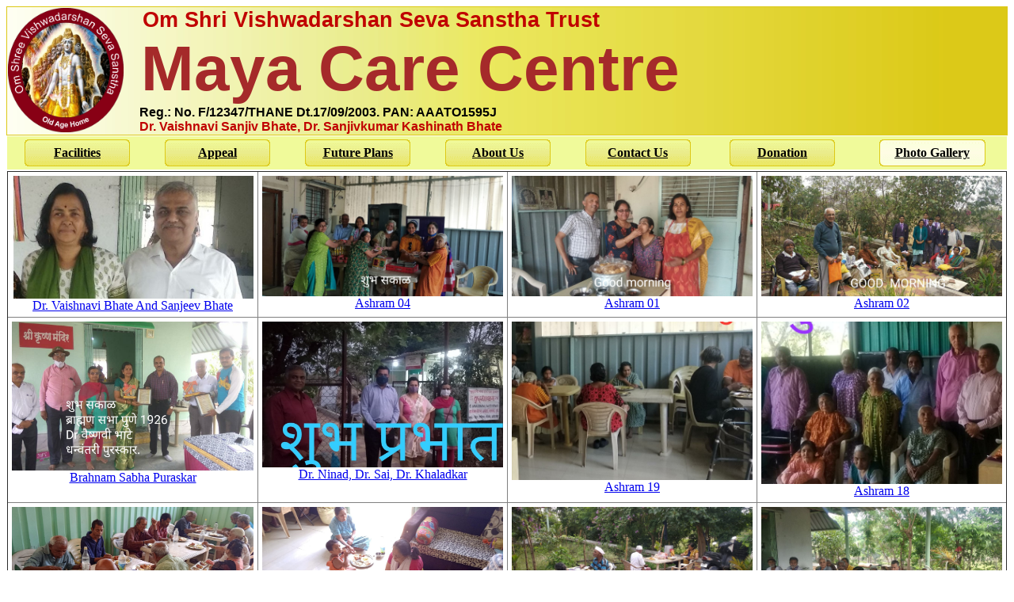

--- FILE ---
content_type: text/html
request_url: https://www.mayacarecentre.in/PhotoGallery.htm
body_size: 3473
content:
<html>
<head>
  <title>Maya Care Centre - Photo Gallery</title>
  <link rel="icon" type="image/x-icon" href="images/MCC-icon-16x16.png">
  <meta charset="UTF-8">
  <meta name="description" content="Old Age Home, वृद्धाश्रम">
  <meta name="description" content="ॐ श्री विश्वदर्शन सेवा संस्था ट्रस्ट">
  <meta name="keywords" content="Old Age Home, वृद्धाश्रम">
  <meta name="author" content="Santosh Visal">
  <meta name="viewport" content="width=device-width, initial-scale=1.0">
</head>
<!-- CSS -->
<style>
.myTableLogo {
	min-width: 300px;
	min-height: 100px;
	background-image: url('images/WebSiteTopPlainLong.jpg');
	margin-right : 0px;
	margin-left: 0px;
	margin-top: 0px;
	margin-bottom: 0px;
	background-color: rgb(220,201,24);
	background-repeat: no-repeat;
	border: 0px;
}
.myTableBgButton {
	width: 100%;
	min-height: 40px;
	margin-right : 0px;
	margin-left: 0px;
	margin-top: 0px;
	margin-bottom: 0px;
	background-image: url('images/ButtonVSmall1.gif');
	background-position:center;
	background-repeat: no-repeat;
	border: 0px;
	text-align:center;
}
.myTableBgButton2 {
	width: 100%;
	min-height: 40px;
	margin-right : 0px;
	margin-left: 0px;
	margin-top: 0px;
	margin-bottom: 0px;
	background-image: url('images/ButtonVSmall2.gif');
	background-position:center;
	background-repeat: no-repeat;
	border: 0px;
	text-align:center;
}
</style>

<body>

<table width="100%" height="100%" style="min-width: 1024px; overflow: scroll; border:0px; margin-right: 0px; margin-left: 0px; margin-top: 0px; margin-bottom: 0px;border-collapse:collapse; background-color: rgb(255,255,255)">
	<tr valign="top" style="background-color: rgb(220,201,24)">
		<td align="left">
		<table width="100%" align="left" style="background-color: rgb(220,201,24);border-collapse:collapse">
			<tr valign="middle" class="myTableLogo">
				<td align="left" valign="middle" style="min-width:406px;min-height:160px">
				<a href="index.htm"><img style="float:left" height="157px" alt="" src="images/MayaCareCentreLogo.gif"></a>
				<p>
				<b>
				<font style ="font-size:20pt;font-family:&quot;Kokila&quot;,sans-serif;color:#C00000;">&nbsp;&nbsp;&nbsp;Om Shri Vishwadarshan Seva Sanstha Trust<br></font>
				<font style ="font-size:60pt;font-family:&quot;Kokila&quot;,sans-serif;color:brown;">&nbsp;Maya Care Centre</font>
				<font style ="font-size:12pt;font-family:&quot;Kokila&quot;,sans-serif;color:#000000;"><br>&nbsp;&nbsp;&nbsp;&nbsp;&nbsp;Reg.: No. F/12347/THANE Dt.17/09/2003. PAN: AAATO1595J</font>
				<font style ="font-size:12pt;font-family:&quot;Kokila&quot;,sans-serif;color:#C00000;"><br>&nbsp;&nbsp;&nbsp;&nbsp;&nbsp;Dr. Vaishnavi Sanjiv Bhate, Dr. Sanjivkumar Kashinath Bhate</font>
				</b>
				</p>
				</td>
			</tr>
		</table>
		</td>
	</tr>
	<tr valign="middle" style="background-color: rgb(255,255,255);background-color: rgb(255,255,255)">
		<td valign="middle" width="100%">
		<table class="myTableBgButton" border="0" style="border-collapse: collapse;">
			<tr valign="middle" style="background-color: rgb(240,250,154);">
				<td valign="middle" width="14%" align="center">
				<table class="myTableBgButton">
					<tr valign="middle">
						<th valign="middle"><u><a href="Facilities.htm">
						<font color="black" name="Kokila" size="3">Facilities</font></a></u></th>
					</tr>
				</table>
				</td>
				<td valign="middle" width="14%" align="center">
				<table class="myTableBgButton">
					<tr valign="middle">
						<th valign="middle"><u><a href="#">
						<font color="black" name="Kokila" size="3">Appeal</font></a></u></th>
					</tr>
				</table>
				</td>
				<td valign="middle" width="14%" align="center">
				<table class="myTableBgButton">
					<tr valign="middle">
						<th valign="middle"><u><a href="FuturePlans.htm">
						<font color="black" name="Kokila" size="3">Future Plans</font></a></u> </th>
					</tr>
				</table>
				</td>
				<td valign="middle" width="14%" align="center">
				<table class="myTableBgButton">
					<tr valign="middle">
						<th valign="middle"><u><a href="AboutUs.htm">
						<font color="black" name="Kokila" size="3">About Us</font></a></u></th>
					</tr>
				</table>
				</td>
				<td valign="middle" width="14%" align="center">
				<table class="myTableBgButton">
					<tr valign="middle">
						<th valign="middle"><u><a href="ContactUs.htm">
						<font color="black" name="Kokila" size="3">Contact Us</font></a></u></th>
					</tr>
				</table>
				</td>
				<td valign="middle" width="15%" align="center">
				<table class="myTableBgButton">
					<tr valign="middle">
						<th valign="middle"><u><a href="Donation.htm">
						<font color="black" name="Kokila" size="3">Donation</font></a></u></th>
					</tr>
				</table>
				</td>
				<td valign="middle" width="15%" align="center">
				<table class="myTableBgButton2">
					<tr valign="middle">
						<th valign="middle"><u><a href="#">
						<font color="black" name="Kokila" size="3">Photo Gallery</font></a></u></th>
					</tr>
				</table>
				</td>
			</tr>
		</table>
		</td>
	</tr>
	
	<tr height="100%"valign="top">
		<td width="100%">
			<table width="100%" height="100%" border="1" style="border-collapse: collapse;">
				<tr height="50%" valign="top">
					<td width="25%" align="center" style="padding:5px">	<a href="PhotoGallery/SanjeevBhateAndDrVaishnaviBhate.jpg" target="_blank"><img alt="&nbsp;SanjeevBhateAndDrVaishnaviBhate.jpg" width="100%" src="PhotoGallery/SanjeevBhateAndDrVaishnaviBhate.jpg"><br>Dr. Vaishnavi Bhate And Sanjeev Bhate</a></td>
					<td width="25%" align="center" style="padding:5px">	<a href="PhotoGallery/Ashram 04.jpeg" target="_blank"><img alt="&nbsp;Ashram 04.jpeg" width="100%" src="PhotoGallery/Ashram 04.jpeg"><br>Ashram 04</a></td>
					<td width="25%" align="center" style="padding:5px">	<a href="PhotoGallery/Ashram 01.jpeg" target="_blank"><img alt="&nbsp;Ashram 01.jpeg" width="100%" src="PhotoGallery/Ashram 01.jpeg"><br>Ashram 01</a></td>
					<td width="25%" align="center" style="padding:5px">	<a href="PhotoGallery/Ashram 02.jpeg" target="_blank"><img alt="&nbsp;Ashram 02.jpeg" width="100%" src="PhotoGallery/Ashram 02.jpeg"><br>Ashram 02</a></td>
				</tr>
				<tr valign="top">
					<td width="25%" align="center" style="padding:5px">	<a href="PhotoGallery/Ashram 03 BrahnamSabhaPuraskar.jpeg" target="_blank"><img alt="&nbsp;Ashram 03 BrahnamSabhaPuraskar.jpeg" width="100%" src="PhotoGallery/Ashram 03 BrahnamSabhaPuraskar.jpeg"><br>Brahnam Sabha Puraskar</a></td>
					<td width="25%" align="center" style="padding:5px">	<a href="PhotoGallery/DrNinadDrSaiDrKhaladkar.jpeg" target="_blank"><img alt="&nbsp;DrNinadDrSaiDrKhaladkar.jpeg" width="100%" src="PhotoGallery/DrNinadDrSaiDrKhaladkar.jpeg"><br>Dr. Ninad, Dr. Sai, Dr. Khaladkar</a></td>
					<td width="25%" align="center" style="padding:5px">	<a href="PhotoGallery/Ashram 19.jpeg" target="_blank"><img alt="&nbsp;Ashram 19.jpeg" width="100%" src="PhotoGallery/Ashram 19.jpeg"><br>Ashram 19</a></td>
					<td width="25%" align="center" style="padding:5px">	<a href="PhotoGallery/Ashram 18.jpeg" target="_blank"><img alt="&nbsp;Ashram 18.jpeg" width="100%" src="PhotoGallery/Ashram 18.jpeg"><br>Ashram 18</a></td>
				</tr>
				<tr valign="top">
					<td width="25%" align="center" style="padding:5px"> <a href="PhotoGallery/Ashram 26.jpeg" target="_blank"><img alt="&nbsp;Ashram 26.jpeg" width="100%" src="PhotoGallery/Ashram 26.jpeg"><br>Ashram 26</a></td>
					<td width="25%" align="center" style="padding:5px"> <a href="PhotoGallery/Ashram 27.jpeg" target="_blank"><img alt="&nbsp;Ashram 27.jpeg" width="100%" src="PhotoGallery/Ashram 27.jpeg"><br>Ashram 27</a></td>
					<td width="25%" align="center" style="padding:5px"> <a href="PhotoGallery/Ashram 29.jpeg" target="_blank"><img alt="&nbsp;Ashram 29.jpeg" width="100%" src="PhotoGallery/Ashram 29.jpeg"><br>Ashram 29</a></td>
					<td width="25%" align="center" style="padding:5px"> <a href="PhotoGallery/Ashram 33.jpeg" target="_blank"><img alt="&nbsp;Ashram 33.jpeg" width="100%" src="PhotoGallery/Ashram 33.jpeg"><br>Ashram 33</a></td>
				</tr>
				<tr valign="top">
					<td width="25%" align="center" style="padding:5px"> <a href="PhotoGallery/Ashram 34.jpeg" target="_blank"><img alt="&nbsp;Ashram 34.jpeg" width="100%" src="PhotoGallery/Ashram 34.jpeg"><br>Ashram 34</a></td>
					<td width="25%" align="center" style="padding:5px"> <a href="PhotoGallery/Ashram 36.jpeg" target="_blank"><img alt="&nbsp;Ashram 36.jpeg" width="100%" src="PhotoGallery/Ashram 36.jpeg"><br>Ashram 36</a></td>
					<td width="25%" align="center" style="padding:5px"> <a href="PhotoGallery/Ashram 37.jpeg" target="_blank"><img alt="&nbsp;Ashram 37.jpeg" width="100%" src="PhotoGallery/Ashram 37.jpeg"><br>Ashram 37</a></td>
					<td width="25%" align="center" style="padding:5px"> <a href="PhotoGallery/Ashram 39.jpeg" target="_blank"><img alt="&nbsp;Ashram 39.jpeg" width="100%" src="PhotoGallery/Ashram 39.jpeg"><br>Ashram 39</a></td>
				</tr>
				<tr valign="top">
					<td width="25%" align="center" style="padding:5px"> <a href="PhotoGallery/Ashram 40.jpeg" target="_blank"><img alt="&nbsp;Ashram 40.jpeg" width="100%" src="PhotoGallery/Ashram 40.jpeg"><br>Ashram 40</a></td>
					<td width="25%" align="center" style="padding:5px"> <a href="PhotoGallery/Ashram 41.jpeg" target="_blank"><img alt="&nbsp;Ashram 41.jpeg" width="100%" src="PhotoGallery/Ashram 41.jpeg"><br>Ashram 41</a></td>
					<td width="25%" align="center" style="padding:5px"> <a href="PhotoGallery/Ashram 42.jpeg" target="_blank"><img alt="&nbsp;Ashram 42.jpeg" width="100%" src="PhotoGallery/Ashram 42.jpeg"><br>Ashram 42</a></td>
					<td width="25%" align="center" style="padding:5px"> <a href="PhotoGallery/Ashram 43.jpeg" target="_blank"><img alt="&nbsp;Ashram 43.jpeg" width="100%" src="PhotoGallery/Ashram 43.jpeg"><br>Ashram 43</a></td>
				</tr>
				<tr valign="top">
					<td width="25%" align="center" style="padding:5px"> <a href="PhotoGallery/Ashram 23.jpeg" target="_blank"><img alt="&nbsp;Ashram 23.jpeg" width="100%" src="PhotoGallery/Ashram 23.jpeg"><br>Ashram 23</a></td>
					<td width="25%" align="center" style="padding:5px"> <a href="PhotoGallery/Ashram 44.jpeg" target="_blank"><img alt="&nbsp;Ashram 44.jpeg" width="100%" src="PhotoGallery/Ashram 44.jpeg"><br>Ashram 44</a></td>
					<td width="25%" align="center" style="padding:5px"> <a href="PhotoGallery/Ashram 30.jpeg" target="_blank"><img alt="&nbsp;Ashram 30.jpeg" width="100%" src="PhotoGallery/Ashram 30.jpeg"><br>Ashram 30</a></td>
					<td width="25%">&nbsp;</td>
				</tr>
				<tr valign="top">
					<td width="25%" align="center" style="padding:5px">	<a href="PhotoGallery/Ashram 20.jpeg" target="_blank"><img alt="&nbsp;Ashram 20.jpeg" width="100%" src="PhotoGallery/Ashram 20.jpeg"><br>Ashram 20</a></td>
					<td width="25%" align="center" style="padding:5px">	<a href="PhotoGallery/Ashram 17.jpeg" target="_blank"><img alt="&nbsp;Ashram 17.jpeg" width="100%" src="PhotoGallery/Ashram 17.jpeg"><br>Ashram 17</a></td>
					<td width="25%" align="center" style="padding:5px">	<a href="PhotoGallery/Ashram 21.jpeg" target="_blank"><img alt="&nbsp;Ashram 21.jpeg" width="100%" src="PhotoGallery/Ashram 21.jpeg"><br>Ashram 21</a></td>
					<td width="25%" align="center" style="padding:5px">	<a href="PhotoGallery/Ashram 22.jpeg" target="_blank"><img alt="&nbsp;Ashram 22.jpeg" width="100%" src="PhotoGallery/Ashram 22.jpeg"><br>Ashram 22</a></td>
				</tr>
				<tr valign="top">
					<td width="25%" align="center" style="padding:5px">	<a href="PhotoGallery/Ashram 016 Kitchen.jpeg" target="_blank"><img alt="&nbsp;Ashram 016 Kitchen.jpeg" width="100%" src="PhotoGallery/Ashram 016 Kitchen.jpeg"><br>Ashram Kitchen</a></td>
					<td width="25%" align="center" style="padding:5px">	<a href="PhotoGallery/Ashram 05.jpeg" target="_blank"><img alt="&nbsp;Ashram 05.jpeg" width="100%" src="PhotoGallery/Ashram 05.jpeg"><br>Ashram 05</a></td>
					<td width="25%" align="center" style="padding:5px">	<a href="PhotoGallery/Ashram 06.jpeg" target="_blank"><img alt="&nbsp;Ashram 06.jpeg" width="100%" src="PhotoGallery/Ashram 06.jpeg"><br>Ashram 06</a></td>
					<td width="25%" align="center" style="padding:5px">	<a href="PhotoGallery/Ashram 07.jpeg" target="_blank"><img alt="&nbsp;Ashram 07.jpeg" width="100%" src="PhotoGallery/Ashram 07.jpeg"><br>Ashram 07</a></td>
				</tr>
				<tr valign="top">
					<td width="25%" align="center" style="padding:5px"> <a href="PhotoGallery/Ashram 31.jpeg" target="_blank"><img alt="&nbsp;Ashram 31.jpeg" width="100%" src="PhotoGallery/Ashram 31.jpeg"><br>Ashram 31</a></td>
					<td width="25%" align="center" style="padding:5px"> <a href="PhotoGallery/Ashram 32.jpeg" target="_blank"><img alt="&nbsp;Ashram 32.jpeg" width="100%" src="PhotoGallery/Ashram 32.jpeg"><br>Ashram 32</a></td>
					<td width="25%" align="center" style="padding:5px"> <a href="PhotoGallery/Ashram 35.jpeg" target="_blank"><img alt="&nbsp;Ashram 35.jpeg" width="100%" src="PhotoGallery/Ashram 35.jpeg"><br>Ashram 35</a></td>
					<td width="25%" align="center" style="padding:5px"> <a href="PhotoGallery/Ashram 38.jpeg" target="_blank"><img alt="&nbsp;Ashram 38.jpeg" width="100%" src="PhotoGallery/Ashram 38.jpeg"><br>Ashram 38</a></td>
				</tr>
				<tr valign="top">
					<td width="25%" align="center" style="padding:5px"> <a href="PhotoGallery/Ashram 24.jpeg" target="_blank"><img alt="&nbsp;Ashram 24.jpeg" width="100%" src="PhotoGallery/Ashram 24.jpeg"><br>Ashram 24</a></td>
					<td width="25%" align="center" style="padding:5px"> <a href="PhotoGallery/Ashram 25.jpeg" target="_blank"><img alt="&nbsp;Ashram 25.jpeg" width="100%" src="PhotoGallery/Ashram 25.jpeg"><br>Ashram 25</a></td>
					<td width="25%" align="center" style="padding:5px"> <a href="PhotoGallery/Ashram 28.jpeg" target="_blank"><img alt="&nbsp;Ashram 28.jpeg" width="100%" src="PhotoGallery/Ashram 28.jpeg"><br>Ashram 28</a></td>
					<td width="25%">&nbsp;</td>
				</tr>
				<tr valign="top">
					<td width="25%" align="center" style="padding:5px">	<a href="PhotoGallery/Ashram 08.jpeg" target="_blank"><img alt="&nbsp;Ashram 08.jpeg" width="100%" src="PhotoGallery/Ashram 08.jpeg"><br>Ashram 08</a></td>
					<td width="25%" align="center" style="padding:5px">	<a href="PhotoGallery/Ashram 09.jpeg" target="_blank"><img alt="&nbsp;Ashram 09.jpeg" width="100%" src="PhotoGallery/Ashram 09.jpeg"><br>Ashram 09</a></td>
					<td width="25%" align="center" style="padding:5px">	<a href="PhotoGallery/Ashram 12.jpeg" target="_blank"><img alt="&nbsp;Ashram 12.jpeg" width="100%" src="PhotoGallery/Ashram 12.jpeg"><br>Ashram 12</a></td>
					<td width="25%" align="center" style="padding:5px">	<a href="PhotoGallery/Ashram 11.jpeg" target="_blank"><img alt="&nbsp;Ashram 11.jpeg" width="100%" src="PhotoGallery/Ashram 11.jpeg"><br>Ashram 11</a></td>
				</tr>
				<tr valign="top">
					<td width="25%" align="center" style="padding:5px">	<a href="PhotoGallery/Ashram 13.jpeg" target="_blank"><img alt="&nbsp;Ashram 13.jpeg" width="100%" src="PhotoGallery/Ashram 13.jpeg"><br>Mandir</a></td>
					<td width="25%" align="center" style="padding:5px">	<a href="PhotoGallery/Ashram 10.jpeg" target="_blank"><img alt="&nbsp;Ashram 10.jpeg" width="100%" src="PhotoGallery/Ashram 10.jpeg"><br>Mandir Deities</a></td>
					<td width="25%" align="center" style="padding:5px">	<a href="PhotoGallery/Ashram 14.jpeg" target="_blank"><img alt="&nbsp;Ashram 14.jpeg" width="100%" src="PhotoGallery/Ashram 14.jpeg"><br>Ashram 14</a></td>
					<td width="25%" align="center" style="padding:5px">	<a href="PhotoGallery/Ashram 15.jpeg" target="_blank"><img alt="&nbsp;Ashram 15.jpeg" width="100%" src="PhotoGallery/Ashram 15.jpeg"><br>Ashram 15</a></td>
				</tr>
				<tr valign="top">
					<td colspan="4"><br /><br /><b><u>Videos</u></b><br /><br /></td>
				</tr>
				<tr valign="top">
					<td width="25%" align="center" style="padding:5px"> <a href="PhotoGallery/Ashram 01.mp4" target="_blank"><img alt="&nbsp;Ashram 01.mp4" width="100%" src="PhotoGallery/Ashram MP4 01.jpeg"><br>Ashram MP4 01</a></td>
					<td width="25%" align="center" style="padding:5px"> <a href="PhotoGallery/Ashram 02.mp4" target="_blank"><img alt="&nbsp;Ashram 02.mp4" width="100%" src="PhotoGallery/Ashram MP4 02.jpeg"><br>Ashram MP4 02</a></td>
					<td width="25%">&nbsp;</td>
					<td width="25%">&nbsp;</td>
				</tr>

				<tr valign="top">
				</tr>
			</table>
		</td>
	</tr>
</table>

</body>

</html>
